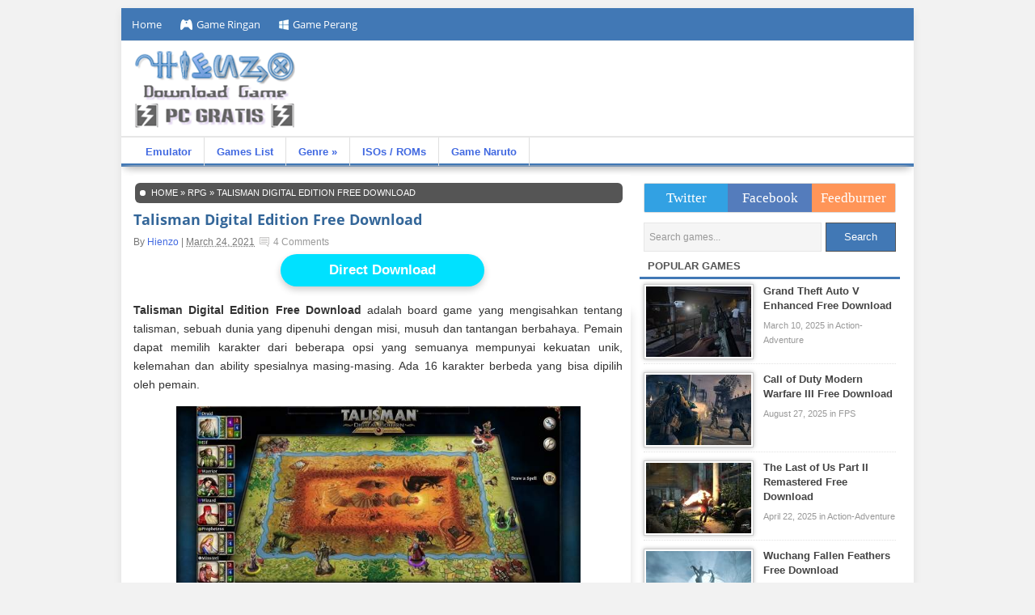

--- FILE ---
content_type: text/html; charset=UTF-8
request_url: https://www.hienzo.com/2021/03/talisman-digital-edition-free-download.html
body_size: 13533
content:
<!DOCTYPE html>
<html lang="en-US" prefix="og: http://ogp.me/ns#">
<head>
<meta http-equiv="Content-Type" content="text/html; charset=UTF-8" />
<meta name="google-site-verification" content="d7PxC8FEILeKudJJ4MNaJNz9CCqe9EyMbVFjSJHpNRk"/>
<meta name="msvalidate.01" content="265C83EAB102F49553B6C670DCB5FD3E" />
<meta name="alexaVerifyID" content="HbIFkhICpCxR92ZVIW20fdzOhDY"/>
<meta name="author" content="Minato Hienzo" />
<meta name="rating" content="general" />
<meta name="audience" content="all" />
<meta name="distribution" content="global" />
<meta http-equiv="X-UA-Compatible" content="IE=9; IE=8; IE=7; IE=EDGE; chrome=1" />
<meta name="viewport" content="width=device-width, initial-scale=1.0">
	<meta name="referrer" content="no-referrer" />

<link rel="profile" href="https://gmpg.org/xfn/11" />
<link rel="alternate" type="application/rss+xml" title="Download Game PC Gratis di Hienzo Games &raquo; Feed" href="https://www.hienzo.com/feed"/>
<link rel="alternate" type="application/rss+xml" title="Download Game PC Gratis di Hienzo Games &raquo; Comments Feed" href="https://www.hienzo.com/comments/feed/"/>
<link rel="pingback" href="https://www.hienzo.com/xmlrpc.php" />
<meta name='robots' content='index, follow, max-image-preview:large, max-snippet:-1, max-video-preview:-1' />
	<style>img:is([sizes="auto" i], [sizes^="auto," i]) { contain-intrinsic-size: 3000px 1500px }</style>
	
	<!-- This site is optimized with the Yoast SEO plugin v26.7 - https://yoast.com/wordpress/plugins/seo/ -->
	<title>Talisman Digital Edition Free Download | Hienzo.com</title>
	<meta name="description" content="Talisman Digital Edition Free Download adalah board game yang mengisahkan tentang talisman, sebuah dunia yang dipenuhi dengan misi, musuh dan tantangan" />
	<link rel="canonical" href="https://www.hienzo.com/2021/03/talisman-digital-edition-free-download.html" />
	<meta property="og:locale" content="en_US" />
	<meta property="og:type" content="article" />
	<meta property="og:title" content="Talisman Digital Edition Free Download | Hienzo.com" />
	<meta property="og:description" content="Talisman Digital Edition Free Download adalah board game yang mengisahkan tentang talisman, sebuah dunia yang dipenuhi dengan misi, musuh dan tantangan" />
	<meta property="og:url" content="https://www.hienzo.com/2021/03/talisman-digital-edition-free-download.html" />
	<meta property="og:site_name" content="Download Game PC Gratis Offline Full Version Terbaru - Hienzo" />
	<meta property="article:publisher" content="https://www.facebook.com/hienzogame/" />
	<meta property="article:published_time" content="2021-03-24T03:22:52+00:00" />
	<meta property="article:modified_time" content="2021-03-24T03:22:53+00:00" />
	<meta property="og:image" content="https://www.hienzo.com/wp-content/uploads/2021/03/Talisman-PC-Gameplay.jpg" />
	<meta property="og:image:width" content="650" />
	<meta property="og:image:height" content="366" />
	<meta property="og:image:type" content="image/jpeg" />
	<meta name="author" content="Hienzo" />
	<meta name="twitter:card" content="summary_large_image" />
	<meta name="twitter:creator" content="@hienzocom" />
	<meta name="twitter:site" content="@hienzocom" />
	<meta name="twitter:label1" content="Written by" />
	<meta name="twitter:data1" content="Hienzo" />
	<meta name="twitter:label2" content="Est. reading time" />
	<meta name="twitter:data2" content="3 minutes" />
	<script type="application/ld+json" class="yoast-schema-graph">{"@context":"https://schema.org","@graph":[{"@type":"Article","@id":"https://www.hienzo.com/2021/03/talisman-digital-edition-free-download.html#article","isPartOf":{"@id":"https://www.hienzo.com/2021/03/talisman-digital-edition-free-download.html"},"author":{"name":"Hienzo","@id":"https://www.hienzo.com/#/schema/person/4034e06e6d3c00e908c2831c2a840a79"},"headline":"Talisman Digital Edition Free Download","datePublished":"2021-03-24T03:22:52+00:00","dateModified":"2021-03-24T03:22:53+00:00","mainEntityOfPage":{"@id":"https://www.hienzo.com/2021/03/talisman-digital-edition-free-download.html"},"wordCount":341,"commentCount":0,"publisher":{"@id":"https://www.hienzo.com/#organization"},"image":{"@id":"https://www.hienzo.com/2021/03/talisman-digital-edition-free-download.html#primaryimage"},"thumbnailUrl":"https://www.hienzo.com/wp-content/uploads/2021/03/Talisman-PC-Gameplay.jpg","articleSection":["RPG"],"inLanguage":"en-US","potentialAction":[{"@type":"CommentAction","name":"Comment","target":["https://www.hienzo.com/2021/03/talisman-digital-edition-free-download.html#respond"]}]},{"@type":"WebPage","@id":"https://www.hienzo.com/2021/03/talisman-digital-edition-free-download.html","url":"https://www.hienzo.com/2021/03/talisman-digital-edition-free-download.html","name":"Talisman Digital Edition Free Download | Hienzo.com","isPartOf":{"@id":"https://www.hienzo.com/#website"},"primaryImageOfPage":{"@id":"https://www.hienzo.com/2021/03/talisman-digital-edition-free-download.html#primaryimage"},"image":{"@id":"https://www.hienzo.com/2021/03/talisman-digital-edition-free-download.html#primaryimage"},"thumbnailUrl":"https://www.hienzo.com/wp-content/uploads/2021/03/Talisman-PC-Gameplay.jpg","datePublished":"2021-03-24T03:22:52+00:00","dateModified":"2021-03-24T03:22:53+00:00","description":"Talisman Digital Edition Free Download adalah board game yang mengisahkan tentang talisman, sebuah dunia yang dipenuhi dengan misi, musuh dan tantangan","breadcrumb":{"@id":"https://www.hienzo.com/2021/03/talisman-digital-edition-free-download.html#breadcrumb"},"inLanguage":"en-US","potentialAction":[{"@type":"ReadAction","target":["https://www.hienzo.com/2021/03/talisman-digital-edition-free-download.html"]}]},{"@type":"ImageObject","inLanguage":"en-US","@id":"https://www.hienzo.com/2021/03/talisman-digital-edition-free-download.html#primaryimage","url":"https://www.hienzo.com/wp-content/uploads/2021/03/Talisman-PC-Gameplay.jpg","contentUrl":"https://www.hienzo.com/wp-content/uploads/2021/03/Talisman-PC-Gameplay.jpg","width":650,"height":366},{"@type":"BreadcrumbList","@id":"https://www.hienzo.com/2021/03/talisman-digital-edition-free-download.html#breadcrumb","itemListElement":[{"@type":"ListItem","position":1,"name":"Home","item":"https://www.hienzo.com/"},{"@type":"ListItem","position":2,"name":"RPG","item":"https://www.hienzo.com/category/rpg"},{"@type":"ListItem","position":3,"name":"Talisman Digital Edition Free Download"}]},{"@type":"WebSite","@id":"https://www.hienzo.com/#website","url":"https://www.hienzo.com/","name":"Download Game PC Gratis Offline Full Version Terbaru - Hienzo","description":"","publisher":{"@id":"https://www.hienzo.com/#organization"},"potentialAction":[{"@type":"SearchAction","target":{"@type":"EntryPoint","urlTemplate":"https://www.hienzo.com/?s={search_term_string}"},"query-input":{"@type":"PropertyValueSpecification","valueRequired":true,"valueName":"search_term_string"}}],"inLanguage":"en-US"},{"@type":"Organization","@id":"https://www.hienzo.com/#organization","name":"Hienzo","url":"https://www.hienzo.com/","logo":{"@type":"ImageObject","inLanguage":"en-US","@id":"https://www.hienzo.com/#/schema/logo/image/","url":"https://www.hienzo.com/wp-content/uploads/2018/12/Download-games-free.png","contentUrl":"https://www.hienzo.com/wp-content/uploads/2018/12/Download-games-free.png","width":200,"height":100,"caption":"Hienzo"},"image":{"@id":"https://www.hienzo.com/#/schema/logo/image/"},"sameAs":["https://www.facebook.com/hienzogame/","https://x.com/hienzocom"]},{"@type":"Person","@id":"https://www.hienzo.com/#/schema/person/4034e06e6d3c00e908c2831c2a840a79","name":"Hienzo","image":{"@type":"ImageObject","inLanguage":"en-US","@id":"https://www.hienzo.com/#/schema/person/image/","url":"https://secure.gravatar.com/avatar/683123423e4daeb84aa58f07af6392582fd4564042af238b027ede539edc612e?s=96&d=mm&r=g","contentUrl":"https://secure.gravatar.com/avatar/683123423e4daeb84aa58f07af6392582fd4564042af238b027ede539edc612e?s=96&d=mm&r=g","caption":"Hienzo"},"url":"https://www.hienzo.com/author/hienzo"}]}</script>
	<!-- / Yoast SEO plugin. -->


<link rel='dns-prefetch' href='//www.hienzo.com' />
<link rel="alternate" type="application/rss+xml" title="Download Game PC Gratis Offline Full Version Terbaru - Hienzo &raquo; Talisman Digital Edition Free Download Comments Feed" href="https://www.hienzo.com/2021/03/talisman-digital-edition-free-download.html/feed" />
<script type="text/javascript">
/* <![CDATA[ */
window._wpemojiSettings = {"baseUrl":"https:\/\/s.w.org\/images\/core\/emoji\/16.0.1\/72x72\/","ext":".png","svgUrl":"https:\/\/s.w.org\/images\/core\/emoji\/16.0.1\/svg\/","svgExt":".svg","source":{"concatemoji":"https:\/\/www.hienzo.com\/wp-includes\/js\/wp-emoji-release.min.js?ver=6.8.3"}};
/*! This file is auto-generated */
!function(s,n){var o,i,e;function c(e){try{var t={supportTests:e,timestamp:(new Date).valueOf()};sessionStorage.setItem(o,JSON.stringify(t))}catch(e){}}function p(e,t,n){e.clearRect(0,0,e.canvas.width,e.canvas.height),e.fillText(t,0,0);var t=new Uint32Array(e.getImageData(0,0,e.canvas.width,e.canvas.height).data),a=(e.clearRect(0,0,e.canvas.width,e.canvas.height),e.fillText(n,0,0),new Uint32Array(e.getImageData(0,0,e.canvas.width,e.canvas.height).data));return t.every(function(e,t){return e===a[t]})}function u(e,t){e.clearRect(0,0,e.canvas.width,e.canvas.height),e.fillText(t,0,0);for(var n=e.getImageData(16,16,1,1),a=0;a<n.data.length;a++)if(0!==n.data[a])return!1;return!0}function f(e,t,n,a){switch(t){case"flag":return n(e,"\ud83c\udff3\ufe0f\u200d\u26a7\ufe0f","\ud83c\udff3\ufe0f\u200b\u26a7\ufe0f")?!1:!n(e,"\ud83c\udde8\ud83c\uddf6","\ud83c\udde8\u200b\ud83c\uddf6")&&!n(e,"\ud83c\udff4\udb40\udc67\udb40\udc62\udb40\udc65\udb40\udc6e\udb40\udc67\udb40\udc7f","\ud83c\udff4\u200b\udb40\udc67\u200b\udb40\udc62\u200b\udb40\udc65\u200b\udb40\udc6e\u200b\udb40\udc67\u200b\udb40\udc7f");case"emoji":return!a(e,"\ud83e\udedf")}return!1}function g(e,t,n,a){var r="undefined"!=typeof WorkerGlobalScope&&self instanceof WorkerGlobalScope?new OffscreenCanvas(300,150):s.createElement("canvas"),o=r.getContext("2d",{willReadFrequently:!0}),i=(o.textBaseline="top",o.font="600 32px Arial",{});return e.forEach(function(e){i[e]=t(o,e,n,a)}),i}function t(e){var t=s.createElement("script");t.src=e,t.defer=!0,s.head.appendChild(t)}"undefined"!=typeof Promise&&(o="wpEmojiSettingsSupports",i=["flag","emoji"],n.supports={everything:!0,everythingExceptFlag:!0},e=new Promise(function(e){s.addEventListener("DOMContentLoaded",e,{once:!0})}),new Promise(function(t){var n=function(){try{var e=JSON.parse(sessionStorage.getItem(o));if("object"==typeof e&&"number"==typeof e.timestamp&&(new Date).valueOf()<e.timestamp+604800&&"object"==typeof e.supportTests)return e.supportTests}catch(e){}return null}();if(!n){if("undefined"!=typeof Worker&&"undefined"!=typeof OffscreenCanvas&&"undefined"!=typeof URL&&URL.createObjectURL&&"undefined"!=typeof Blob)try{var e="postMessage("+g.toString()+"("+[JSON.stringify(i),f.toString(),p.toString(),u.toString()].join(",")+"));",a=new Blob([e],{type:"text/javascript"}),r=new Worker(URL.createObjectURL(a),{name:"wpTestEmojiSupports"});return void(r.onmessage=function(e){c(n=e.data),r.terminate(),t(n)})}catch(e){}c(n=g(i,f,p,u))}t(n)}).then(function(e){for(var t in e)n.supports[t]=e[t],n.supports.everything=n.supports.everything&&n.supports[t],"flag"!==t&&(n.supports.everythingExceptFlag=n.supports.everythingExceptFlag&&n.supports[t]);n.supports.everythingExceptFlag=n.supports.everythingExceptFlag&&!n.supports.flag,n.DOMReady=!1,n.readyCallback=function(){n.DOMReady=!0}}).then(function(){return e}).then(function(){var e;n.supports.everything||(n.readyCallback(),(e=n.source||{}).concatemoji?t(e.concatemoji):e.wpemoji&&e.twemoji&&(t(e.twemoji),t(e.wpemoji)))}))}((window,document),window._wpemojiSettings);
/* ]]> */
</script>
<style id='wp-emoji-styles-inline-css' type='text/css'>

	img.wp-smiley, img.emoji {
		display: inline !important;
		border: none !important;
		box-shadow: none !important;
		height: 1em !important;
		width: 1em !important;
		margin: 0 0.07em !important;
		vertical-align: -0.1em !important;
		background: none !important;
		padding: 0 !important;
	}
</style>
<link rel='stylesheet' id='wp-block-library-css' href='https://www.hienzo.com/wp-includes/css/dist/block-library/style.min.css?ver=6.8.3' type='text/css' media='all' />
<style id='classic-theme-styles-inline-css' type='text/css'>
/*! This file is auto-generated */
.wp-block-button__link{color:#fff;background-color:#32373c;border-radius:9999px;box-shadow:none;text-decoration:none;padding:calc(.667em + 2px) calc(1.333em + 2px);font-size:1.125em}.wp-block-file__button{background:#32373c;color:#fff;text-decoration:none}
</style>
<style id='global-styles-inline-css' type='text/css'>
:root{--wp--preset--aspect-ratio--square: 1;--wp--preset--aspect-ratio--4-3: 4/3;--wp--preset--aspect-ratio--3-4: 3/4;--wp--preset--aspect-ratio--3-2: 3/2;--wp--preset--aspect-ratio--2-3: 2/3;--wp--preset--aspect-ratio--16-9: 16/9;--wp--preset--aspect-ratio--9-16: 9/16;--wp--preset--color--black: #000000;--wp--preset--color--cyan-bluish-gray: #abb8c3;--wp--preset--color--white: #ffffff;--wp--preset--color--pale-pink: #f78da7;--wp--preset--color--vivid-red: #cf2e2e;--wp--preset--color--luminous-vivid-orange: #ff6900;--wp--preset--color--luminous-vivid-amber: #fcb900;--wp--preset--color--light-green-cyan: #7bdcb5;--wp--preset--color--vivid-green-cyan: #00d084;--wp--preset--color--pale-cyan-blue: #8ed1fc;--wp--preset--color--vivid-cyan-blue: #0693e3;--wp--preset--color--vivid-purple: #9b51e0;--wp--preset--gradient--vivid-cyan-blue-to-vivid-purple: linear-gradient(135deg,rgba(6,147,227,1) 0%,rgb(155,81,224) 100%);--wp--preset--gradient--light-green-cyan-to-vivid-green-cyan: linear-gradient(135deg,rgb(122,220,180) 0%,rgb(0,208,130) 100%);--wp--preset--gradient--luminous-vivid-amber-to-luminous-vivid-orange: linear-gradient(135deg,rgba(252,185,0,1) 0%,rgba(255,105,0,1) 100%);--wp--preset--gradient--luminous-vivid-orange-to-vivid-red: linear-gradient(135deg,rgba(255,105,0,1) 0%,rgb(207,46,46) 100%);--wp--preset--gradient--very-light-gray-to-cyan-bluish-gray: linear-gradient(135deg,rgb(238,238,238) 0%,rgb(169,184,195) 100%);--wp--preset--gradient--cool-to-warm-spectrum: linear-gradient(135deg,rgb(74,234,220) 0%,rgb(151,120,209) 20%,rgb(207,42,186) 40%,rgb(238,44,130) 60%,rgb(251,105,98) 80%,rgb(254,248,76) 100%);--wp--preset--gradient--blush-light-purple: linear-gradient(135deg,rgb(255,206,236) 0%,rgb(152,150,240) 100%);--wp--preset--gradient--blush-bordeaux: linear-gradient(135deg,rgb(254,205,165) 0%,rgb(254,45,45) 50%,rgb(107,0,62) 100%);--wp--preset--gradient--luminous-dusk: linear-gradient(135deg,rgb(255,203,112) 0%,rgb(199,81,192) 50%,rgb(65,88,208) 100%);--wp--preset--gradient--pale-ocean: linear-gradient(135deg,rgb(255,245,203) 0%,rgb(182,227,212) 50%,rgb(51,167,181) 100%);--wp--preset--gradient--electric-grass: linear-gradient(135deg,rgb(202,248,128) 0%,rgb(113,206,126) 100%);--wp--preset--gradient--midnight: linear-gradient(135deg,rgb(2,3,129) 0%,rgb(40,116,252) 100%);--wp--preset--font-size--small: 13px;--wp--preset--font-size--medium: 20px;--wp--preset--font-size--large: 36px;--wp--preset--font-size--x-large: 42px;--wp--preset--spacing--20: 0.44rem;--wp--preset--spacing--30: 0.67rem;--wp--preset--spacing--40: 1rem;--wp--preset--spacing--50: 1.5rem;--wp--preset--spacing--60: 2.25rem;--wp--preset--spacing--70: 3.38rem;--wp--preset--spacing--80: 5.06rem;--wp--preset--shadow--natural: 6px 6px 9px rgba(0, 0, 0, 0.2);--wp--preset--shadow--deep: 12px 12px 50px rgba(0, 0, 0, 0.4);--wp--preset--shadow--sharp: 6px 6px 0px rgba(0, 0, 0, 0.2);--wp--preset--shadow--outlined: 6px 6px 0px -3px rgba(255, 255, 255, 1), 6px 6px rgba(0, 0, 0, 1);--wp--preset--shadow--crisp: 6px 6px 0px rgba(0, 0, 0, 1);}:where(.is-layout-flex){gap: 0.5em;}:where(.is-layout-grid){gap: 0.5em;}body .is-layout-flex{display: flex;}.is-layout-flex{flex-wrap: wrap;align-items: center;}.is-layout-flex > :is(*, div){margin: 0;}body .is-layout-grid{display: grid;}.is-layout-grid > :is(*, div){margin: 0;}:where(.wp-block-columns.is-layout-flex){gap: 2em;}:where(.wp-block-columns.is-layout-grid){gap: 2em;}:where(.wp-block-post-template.is-layout-flex){gap: 1.25em;}:where(.wp-block-post-template.is-layout-grid){gap: 1.25em;}.has-black-color{color: var(--wp--preset--color--black) !important;}.has-cyan-bluish-gray-color{color: var(--wp--preset--color--cyan-bluish-gray) !important;}.has-white-color{color: var(--wp--preset--color--white) !important;}.has-pale-pink-color{color: var(--wp--preset--color--pale-pink) !important;}.has-vivid-red-color{color: var(--wp--preset--color--vivid-red) !important;}.has-luminous-vivid-orange-color{color: var(--wp--preset--color--luminous-vivid-orange) !important;}.has-luminous-vivid-amber-color{color: var(--wp--preset--color--luminous-vivid-amber) !important;}.has-light-green-cyan-color{color: var(--wp--preset--color--light-green-cyan) !important;}.has-vivid-green-cyan-color{color: var(--wp--preset--color--vivid-green-cyan) !important;}.has-pale-cyan-blue-color{color: var(--wp--preset--color--pale-cyan-blue) !important;}.has-vivid-cyan-blue-color{color: var(--wp--preset--color--vivid-cyan-blue) !important;}.has-vivid-purple-color{color: var(--wp--preset--color--vivid-purple) !important;}.has-black-background-color{background-color: var(--wp--preset--color--black) !important;}.has-cyan-bluish-gray-background-color{background-color: var(--wp--preset--color--cyan-bluish-gray) !important;}.has-white-background-color{background-color: var(--wp--preset--color--white) !important;}.has-pale-pink-background-color{background-color: var(--wp--preset--color--pale-pink) !important;}.has-vivid-red-background-color{background-color: var(--wp--preset--color--vivid-red) !important;}.has-luminous-vivid-orange-background-color{background-color: var(--wp--preset--color--luminous-vivid-orange) !important;}.has-luminous-vivid-amber-background-color{background-color: var(--wp--preset--color--luminous-vivid-amber) !important;}.has-light-green-cyan-background-color{background-color: var(--wp--preset--color--light-green-cyan) !important;}.has-vivid-green-cyan-background-color{background-color: var(--wp--preset--color--vivid-green-cyan) !important;}.has-pale-cyan-blue-background-color{background-color: var(--wp--preset--color--pale-cyan-blue) !important;}.has-vivid-cyan-blue-background-color{background-color: var(--wp--preset--color--vivid-cyan-blue) !important;}.has-vivid-purple-background-color{background-color: var(--wp--preset--color--vivid-purple) !important;}.has-black-border-color{border-color: var(--wp--preset--color--black) !important;}.has-cyan-bluish-gray-border-color{border-color: var(--wp--preset--color--cyan-bluish-gray) !important;}.has-white-border-color{border-color: var(--wp--preset--color--white) !important;}.has-pale-pink-border-color{border-color: var(--wp--preset--color--pale-pink) !important;}.has-vivid-red-border-color{border-color: var(--wp--preset--color--vivid-red) !important;}.has-luminous-vivid-orange-border-color{border-color: var(--wp--preset--color--luminous-vivid-orange) !important;}.has-luminous-vivid-amber-border-color{border-color: var(--wp--preset--color--luminous-vivid-amber) !important;}.has-light-green-cyan-border-color{border-color: var(--wp--preset--color--light-green-cyan) !important;}.has-vivid-green-cyan-border-color{border-color: var(--wp--preset--color--vivid-green-cyan) !important;}.has-pale-cyan-blue-border-color{border-color: var(--wp--preset--color--pale-cyan-blue) !important;}.has-vivid-cyan-blue-border-color{border-color: var(--wp--preset--color--vivid-cyan-blue) !important;}.has-vivid-purple-border-color{border-color: var(--wp--preset--color--vivid-purple) !important;}.has-vivid-cyan-blue-to-vivid-purple-gradient-background{background: var(--wp--preset--gradient--vivid-cyan-blue-to-vivid-purple) !important;}.has-light-green-cyan-to-vivid-green-cyan-gradient-background{background: var(--wp--preset--gradient--light-green-cyan-to-vivid-green-cyan) !important;}.has-luminous-vivid-amber-to-luminous-vivid-orange-gradient-background{background: var(--wp--preset--gradient--luminous-vivid-amber-to-luminous-vivid-orange) !important;}.has-luminous-vivid-orange-to-vivid-red-gradient-background{background: var(--wp--preset--gradient--luminous-vivid-orange-to-vivid-red) !important;}.has-very-light-gray-to-cyan-bluish-gray-gradient-background{background: var(--wp--preset--gradient--very-light-gray-to-cyan-bluish-gray) !important;}.has-cool-to-warm-spectrum-gradient-background{background: var(--wp--preset--gradient--cool-to-warm-spectrum) !important;}.has-blush-light-purple-gradient-background{background: var(--wp--preset--gradient--blush-light-purple) !important;}.has-blush-bordeaux-gradient-background{background: var(--wp--preset--gradient--blush-bordeaux) !important;}.has-luminous-dusk-gradient-background{background: var(--wp--preset--gradient--luminous-dusk) !important;}.has-pale-ocean-gradient-background{background: var(--wp--preset--gradient--pale-ocean) !important;}.has-electric-grass-gradient-background{background: var(--wp--preset--gradient--electric-grass) !important;}.has-midnight-gradient-background{background: var(--wp--preset--gradient--midnight) !important;}.has-small-font-size{font-size: var(--wp--preset--font-size--small) !important;}.has-medium-font-size{font-size: var(--wp--preset--font-size--medium) !important;}.has-large-font-size{font-size: var(--wp--preset--font-size--large) !important;}.has-x-large-font-size{font-size: var(--wp--preset--font-size--x-large) !important;}
:where(.wp-block-post-template.is-layout-flex){gap: 1.25em;}:where(.wp-block-post-template.is-layout-grid){gap: 1.25em;}
:where(.wp-block-columns.is-layout-flex){gap: 2em;}:where(.wp-block-columns.is-layout-grid){gap: 2em;}
:root :where(.wp-block-pullquote){font-size: 1.5em;line-height: 1.6;}
</style>
<link rel='stylesheet' id='toc-screen-css' href='https://www.hienzo.com/wp-content/plugins/table-of-contents-plus/screen.min.css?ver=2411.1' type='text/css' media='all' />
<link rel='stylesheet' id='dashicons-css' href='https://www.hienzo.com/wp-includes/css/dashicons.min.css?ver=6.8.3' type='text/css' media='all' />
<link rel='stylesheet' id='wp-pagenavi-css' href='https://www.hienzo.com/wp-content/plugins/wp-pagenavi/pagenavi-css.css?ver=2.70' type='text/css' media='all' />
<link rel="https://api.w.org/" href="https://www.hienzo.com/wp-json/" /><link rel="alternate" title="JSON" type="application/json" href="https://www.hienzo.com/wp-json/wp/v2/posts/13714" /><link rel="alternate" title="oEmbed (JSON)" type="application/json+oembed" href="https://www.hienzo.com/wp-json/oembed/1.0/embed?url=https%3A%2F%2Fwww.hienzo.com%2F2021%2F03%2Ftalisman-digital-edition-free-download.html" />
<link rel="alternate" title="oEmbed (XML)" type="text/xml+oembed" href="https://www.hienzo.com/wp-json/oembed/1.0/embed?url=https%3A%2F%2Fwww.hienzo.com%2F2021%2F03%2Ftalisman-digital-edition-free-download.html&#038;format=xml" />
<!-- Schema optimized by Schema Pro --><script type="application/ld+json">{"@context":"https:\/\/schema.org","@type":"SoftwareApplication","name":"Talisman Digital Edition Free Download","operatingSystem":"Windows","applicationCategory":"GameApplication","image":{"@type":"ImageObject","url":"https:\/\/www.hienzo.com\/wp-content\/uploads\/2021\/03\/Talisman-PC-Gameplay.jpg","width":650,"height":366},"offers":{"@type":"Offer","price":"0","priceCurrency":"IDR"}}</script><!-- / Schema optimized by Schema Pro --><!-- Schema optimized by Schema Pro --><script type="application/ld+json">{"@context":"https:\/\/schema.org","@type":"NewsArticle","mainEntityOfPage":{"@type":"WebPage","@id":"https:\/\/www.hienzo.com\/2021\/03\/talisman-digital-edition-free-download.html"},"headline":"Talisman Digital Edition Free Download","image":{"@type":"ImageObject","url":"https:\/\/www.hienzo.com\/wp-content\/uploads\/2021\/03\/Talisman-PC-Gameplay.jpg","width":650,"height":366},"datePublished":"2021-03-24T10:22:52","dateModified":"2021-03-24T10:22:53","author":{"@type":"Person","name":"Hienzo"},"publisher":{"@type":"Organization","name":"Hienzo","logo":{"@type":"ImageObject","url":"https:\/\/www.hienzo.com\/wp-content\/uploads\/2018\/12\/Download-games-free-120x60.png","width":120,"height":60}},"description":"Talisman Digital Edition Free Download adalah board game yang mengisahkan tentang talisman, sebuah dunia yang dipenuhi dengan misi, musuh dan tantangan berbahaya. Pemain dapat memilih karakter dari beberapa opsi yang semuanya mempunyai kekuatan unik, kelemahan dan ability spesialnya masing-masing. Ada 16 karakter berbeda yang bisa dipilih oleh pemain.\n\n\nIngat bahwa pemain harus memilih karakter yang akan digunakan secara hati-hati karena hal tersebut akan sangat mempengaruhi keberhasilan dari misi yang dijalani. Pemain harus berusaha mendapatkan Mahkota Komando, yaitu artefak ajaib yang bisa menghancurkan semua musuh. Mahkota inilah yang memiliki kekuatan utama sehingga siapa pun yang memilikinya akan menjadi raja sejati dari kerajaan ini. Mainkan juga Yu-Gi-Oh Legacy of the Duelist Link Evolution yang seru.\n\nTetapi tentu saja petualangan pemain untuk mendapatkan mahkota tersebut tidak akan mudah. Pemain memerlukan keberanian, kesabaran dan keberuntungan untuk bertahan hidup menghadapi berbagai bahaya yang menghadang. Monster mematikan, perangkap yang licik serta bencana ajaib akan datang dan berusaha untuk menghalangi pemain dalam mencapai tujuannya. Selain itu pemain juga dapat memilih akan berada di pihak yang baik, buruk atau netral.\n\nIngat bahwa karakter yang dipilih juga memiliki pihak aslinya yang dapat mempengaruhi cara karakter tersebut berinteraksi terhadap tantangan yang diberikan. Namun tidak perlu khawatir karena keberpihakan tersebut dapat terus diganti selama permainan menggunakan kartu atau kotak tertentu. Pada setiap kotak yang ada di papan pemain akan mengambil kartu baru yang akan mempengaruhi permainan. Karena itulah selain strategi, pemain juga perlu keberuntungan untuk menaklukkan game Talisman Digital Edition ini.\n\nInfo\n\n \tDeveloper: Nomad Games\n \tPublisher: Nomad Games\n \tRelease date: 26 Feb, 2014\n \tGenre: RPG, Strategy\n \tMode: Single-player, multiplayer\n \tLanguages: English, German, Spanish, Polish, French, Italian, Russian\n\nScreenshots:\n\n\n\n\n\n\nSystem Requirements\n\n \tOS: Windows 7\n \tProcessor: 1.6 GHz\n \tGraphics: 1024x600 resolution\n \tRAM: 512 MB\n \tHard Drive: 600 MB free space\n \tDirectX: Version 11\n \tSound Card: On board\n\nCara main:\n1.Ekstrak file download menggunakan Winrar.\n2.Jalankan setup dan instal.\n3.Jalankan semua \u201csetup\u2026exe\u201d dalam folder DLC untuk instal DLC.\n4.Klik kanan pada Gamenya lalu run as admin.\n\n\nTalisman Digital Edition Free Download\n\n \tGame version 76090: [Uptobox] - [Racaty] - [Google Drive]\n \tSize: 1.3 GB Full Version\n \tPassword: www.hienzo.com"}</script><!-- / Schema optimized by Schema Pro --><!-- organization Schema optimized by Schema Pro --><script type="application/ld+json">{"@context":"https:\/\/schema.org","@type":"organization","name":"Hienzo","url":"https:\/\/www.hienzo.com","logo":{"@type":"ImageObject","url":"https:\/\/www.hienzo.com\/wp-content\/uploads\/2018\/12\/Download-games-free.png","width":200,"height":100},"sameAs":["https:\/\/www.facebook.com\/Hienzocom\/","http:\/\/twitter.com\/hienzocom"]}</script><!-- / organization Schema optimized by Schema Pro --><!-- breadcrumb Schema optimized by Schema Pro --><script type="application/ld+json">{"@context":"https:\/\/schema.org","@type":"BreadcrumbList","itemListElement":[{"@type":"ListItem","position":1,"item":{"@id":"https:\/\/www.hienzo.com\/","name":"Home"}},{"@type":"ListItem","position":2,"item":{"@id":"https:\/\/www.hienzo.com\/category\/rpg","name":"RPG"}},{"@type":"ListItem","position":3,"item":{"@id":"https:\/\/www.hienzo.com\/2021\/03\/talisman-digital-edition-free-download.html","name":"Talisman Digital Edition Free Download"}}]}</script><!-- / breadcrumb Schema optimized by Schema Pro -->
<link rel="stylesheet" type="text/css" media="all" href="https://www.hienzo.com/wp-content/themes/freshlife/style.css" />
<link rel="stylesheet" type="text/css" href="https://www.hienzo.com/wp-content/themes/freshlife/custom.css" />
<link rel="stylesheet" type="text/css" href="https://www.hienzo.com/wp-content/themes/freshlife/tambahan.css" />
<link rel="shortcut icon" type="image/x-icon" href="https://www.hienzo.com/wp-content/uploads/2015/06/favicon-hienzo-games.png" />
<style type="text/css">
.entry {
	display: table;
	padding: 10px 0 10px 0;
	line-height:1.7em;text-align:justify;font-size:14px;color:#333;
}
.entry ul li{font-size:13.5px;}
.entry-meta-single {
    color: #777777;
    float: left;
    font-size: 12px;
    margin: 3px 0 10px 0;
    padding-bottom: 4px;
}
.separator{}
</style>
<style type="text/css">
#execphp-6{display:none}
</style>
	<!-- Google tag (gtag.js) -->
<script async src="https://www.googletagmanager.com/gtag/js?id=G-MSJ8R3VCZZ"></script>
<script>
  window.dataLayer = window.dataLayer || [];
  function gtag(){dataLayer.push(arguments);}
  gtag('js', new Date());

  gtag('config', 'G-MSJ8R3VCZZ');
</script>
</head>
<body data-rsssl=1 class="wp-singular post-template-default single single-post postid-13714 single-format-standard wp-theme-freshlife wp-schema-pro-1.3.0 chrome">
<div id="wrapper">
	<div id="topwrapper">
<ul class="topnav">
<li class="current"><a href="https://www.hienzo.com">Home</a></li>
<li><a rel="toc" target="_blank" href="https://www.hienzo.com/2014/05/download-game-ringan-terbaik-gratis.html"><img class="iconi" src="https://www.hienzo.com/wp-content/uploads/2015/06/icon-games.png"/>Game Ringan</a></li>
<li><a target="_blank" href="https://www.hienzo.com/2013/08/download-game-perang-ringan-untuk-spek-pc-rendah.html"><img class="iconi" src="https://www.hienzo.com/wp-content/uploads/2015/06/logo-windows.png"/>Game Perang</a></li>
</ul>
			
		<div class="clear"></div>
	    	    
	</div> <!--end #top-->

	<div id="header">
	   	
		<div id="header-logo">
                  <img alt="Free Download Games for PC" id="logo" src="https://www.hienzo.com/wp-content/uploads/2018/12/Download-games-free.png" style="display: block" />
        		</div>	
	    <div class='righthead'>
</div>
			
		<div class="clear"></div>
			                
	</div> <!--end #header-->
	
	<nav itemscope="itemscope" itemtype="http://schema.org/SiteNavigationElement" class="menu">
<ul class="menu">
<li style="margin-left:15px;">
<span>Emulator</span>
<ul>
<li itemprop="name"><a itemprop="url" target="_blank" href="https://www.hienzo.com/2012/12/cara-menggunakan-setting-dan-download-epsxe-170.html">ePSXe</a></li>
<li itemprop="name"><a itemprop="url" target="_blank" href="https://www.hienzo.com/2012/08/download-pcsx2-098-dan-tutorial-cara-menggunakannya.html">PCSX2</a></li>
<li itemprop="name"><a itemprop="url" target="_blank" href="https://www.hienzo.com/2014/07/download-emulator-psp-dan-cara-menggunakannya.html">PPSSPP</a></li>
</ul>
</li>
<li itemprop="name"><a itemprop="url" title="Download Game Gratis untuk PC dan Laptop" rel="toc" target="_blank" href="https://www.hienzo.com/2014/02/daftar-game-pc-gratis-full-version.html">Games List</a></li>
<li><span>Genre &#187;</span>
<ul>
<li itemprop="name"><a itemprop="url" href="https://www.hienzo.com/category/action">Action</a></li>
<li itemprop="name"><a itemprop="url" href="https://www.hienzo.com/category/action-adventure">Action-Adventure</a></li>
<li itemprop="name"><a itemprop="url" href="https://www.hienzo.com/category/adventure">Adventure</a></li>
<li itemprop="name"><a itemprop="url" href="https://www.hienzo.com/category/fighting">Fighting</a></li>
<li itemprop="name"><a itemprop="url" href="https://www.hienzo.com/category/fps">First-person shooter</a></li>
<li itemprop="name"><a itemprop="url" href="https://www.hienzo.com/category/horror">Horror</a></li>
<li itemprop="name"><a itemprop="url" href="https://www.hienzo.com/category/racing">Racing</a></li>
<li itemprop="name"><a itemprop="url" href="https://www.hienzo.com/category/rpg">Role-playing game</a></li>
<li itemprop="name"><a itemprop="url" href="https://www.hienzo.com/category/shooting">Shooting</a></li>
<li itemprop="name"><a itemprop="url" href="https://www.hienzo.com/category/simulation">Simulation</a></li>
<li itemprop="name"><a itemprop="url" href="https://www.hienzo.com/category/sports">Sports</a></li>
<li itemprop="name"><a itemprop="url" href="https://www.hienzo.com/category/strategy">Strategy</a></li>
</ul>
</li>
<li><span>ISOs / ROMs</span>
<ul>
<li itemprop="name"><a itemprop="url" href="https://www.hienzo.com/category/ps1-games">Sony PlayStation</a></li>
<li itemprop="name"><a itemprop="url" href="https://www.hienzo.com/category/ps2-games">PlayStation 2</a></li>
<li itemprop="name"><a itemprop="url" href="https://www.hienzo.com/category/ppsspp-games">PPSSPP Games</a></li>
</ul>
</li>
<li itemprop="name"><a itemprop="url" rel="toc" target="_blank" href="https://www.hienzo.com/2014/01/download-koleksi-game-pc-naruto-shippuden-gratis.html">Game Naruto</a></li>
	
			</ul>
	</nav> <!--end #cat-nav-->
<main role="main" id="content">
<p class="breadcrumbs"><span><span><a href="https://www.hienzo.com/">Home</a></span> » <span><a href="https://www.hienzo.com/category/rpg">RPG</a></span> » <span class="breadcrumb_last" aria-current="page">Talisman Digital Edition Free Download</span></span></p>    		
	   	<article>
		<h1 class="entry-title">Talisman Digital Edition Free Download</h1>
		
		<div class="entry-meta-single" style="margin:3px 0 2px 0">
			By <span><a href="https://www.hienzo.com/author/hienzo" title="Posts by Hienzo" rel="author">Hienzo</a></span> | <abbr title="March 24, 2021 at 10:22 am">March 24, 2021</abbr> <span class="entry-comment"><a href="https://www.hienzo.com/2021/03/talisman-digital-edition-free-download.html#disqus_thread"><span class="dsq-postid" data-dsqidentifier="13714 https://www.hienzo.com/?p=13714">0 Comments</span></a></span>
		</div> <!-- end .entry-meta -->
		<div class="clear"></div>
		<div class="ataszo">
			<script src="https://ajax.googleapis.com/ajax/libs/jquery/1.8.2/jquery.js" type="text/javascript"></script>
<center>
  <a href="https://sausiness.online?pub_id=289&id_site=371&name=Download+File" target="_blank" rel="nofollow noreferrer noopener">
    <button style="
      font-size: 17px; 
      padding-top: 10px; 
      padding-bottom: 10px; 
      padding-left: 60px; 
      padding-right: 60px; 
      color: white; 
      background-color: #00e1ff; 
      font-weight: bolder; 
      border-radius: 25px; 
      border: none; 
      cursor: pointer; 
      transition: all 0.3s ease;
      box-shadow: 0 4px 8px rgba(0, 0, 0, 0.2);
    ">
      Direct Download
    </button>
  </a>
</center>
			<br/>

<style>
  button:hover {
    background-color: #0099cc;
    transform: scale(1.05);
    box-shadow: 0 6px 12px rgba(0, 0, 0, 0.3);
  }
</style>
</div>
	    <div class="clear"></div>
			            <div class="entry">			
	    	<div oncontextmenu="return false;" class="diszo">
<b>Talisman Digital Edition Free Download</b> adalah board game yang mengisahkan tentang talisman, sebuah dunia yang dipenuhi dengan misi, musuh dan tantangan berbahaya. Pemain dapat memilih karakter dari beberapa opsi yang semuanya mempunyai kekuatan unik, kelemahan dan ability spesialnya masing-masing. Ada 16 karakter berbeda yang bisa dipilih oleh pemain.</p>
<div class="separator" style="clear: both; text-align: center;">
<a href="https://www.hienzo.com/wp-content/uploads/2021/03/Talisman-PC-Gameplay.jpg" style="margin-left: 1em; margin-right: 1em;"><img fetchpriority="high" decoding="async" alt="Talisman Digital Edition Free Download PC Game" src="https://www.hienzo.com/wp-content/uploads/2021/03/Talisman-PC-Gameplay.jpg" width="500" height="282"></a></div>
<p>Ingat bahwa pemain harus memilih karakter yang akan digunakan secara hati-hati karena hal tersebut akan sangat mempengaruhi keberhasilan dari misi yang dijalani. Pemain harus berusaha mendapatkan Mahkota Komando, yaitu artefak ajaib yang bisa menghancurkan semua musuh. Mahkota inilah yang memiliki kekuatan utama sehingga siapa pun yang memilikinya akan menjadi raja sejati dari kerajaan ini. Mainkan juga <a href="https://www.hienzo.com/2020/04/yugioh-legacy-of-the-duelist-link-evolution-free-download.html" target="_blank" rel="noopener">Yu-Gi-Oh Legacy of the Duelist Link Evolution</a> yang seru.</p>
<p>Tetapi tentu saja petualangan pemain untuk mendapatkan mahkota tersebut tidak akan mudah. Pemain memerlukan keberanian, kesabaran dan keberuntungan untuk bertahan hidup menghadapi berbagai bahaya yang menghadang. Monster mematikan, perangkap yang licik serta bencana ajaib akan datang dan berusaha untuk menghalangi pemain dalam mencapai tujuannya. Selain itu pemain juga dapat memilih akan berada di pihak yang baik, buruk atau netral.</p>
<p>Ingat bahwa karakter yang dipilih juga memiliki pihak aslinya yang dapat mempengaruhi cara karakter tersebut berinteraksi terhadap tantangan yang diberikan. Namun tidak perlu khawatir karena keberpihakan tersebut dapat terus diganti selama permainan menggunakan kartu atau kotak tertentu. Pada setiap kotak yang ada di papan pemain akan mengambil kartu baru yang akan mempengaruhi permainan. Karena itulah selain strategi, pemain juga perlu keberuntungan untuk menaklukkan game Talisman Digital Edition ini.</p>
<p><b>Info</b></p>
<ul style="text-align: left;">
<li>Developer: Nomad Games</li>
<li>Publisher: Nomad Games</li>
<li>Release date: 26 Feb, 2014</li>
<li>Genre: RPG, Strategy</li>
<li>Mode: Single-player, multiplayer</li>
<li>Languages: English, German, Spanish, Polish, French, Italian, Russian</li>
</ul>
<p><b>Screenshots:</b></p>
<div class="separator" style="clear: both; text-align: center;">
<img decoding="async" src="https://www.hienzo.com/wp-content/uploads/2021/03/Talisman-Screenshot-1.jpg" width="500" height="282"></div>
<div class="separator" style="clear: both; text-align: center;">
<img decoding="async" src="https://www.hienzo.com/wp-content/uploads/2021/03/Talisman-Screenshot-2.jpg" width="500" height="282"></div>
<div class="separator" style="clear: both; text-align: center;">
<img loading="lazy" decoding="async" src="https://www.hienzo.com/wp-content/uploads/2021/03/Talisman-Screenshot-3.jpg" width="500" height="282"></div>
<p><b>System Requirements</b></p>
<ul style="text-align: left;">
<li>OS: Windows 7</li>
<li>Processor: 1.6 GHz</li>
<li>Graphics: 1024&#215;600 resolution</li>
<li>RAM: 512 MB</li>
<li>Hard Drive: 600 MB free space</li>
<li>DirectX: Version 11</li>
<li>Sound Card: On board</li>
</ul>
<p><b>Cara main:</b><br />
1.Ekstrak file download menggunakan Winrar.<br />
2.Jalankan setup dan instal.<br />
3.Jalankan semua “setup…exe” dalam folder DLC untuk instal DLC.<br />
4.Klik kanan pada Gamenya lalu run as admin.</p>
</div>
<h2 style="font-weight: normal;">Talisman Digital Edition Free Download</h2>
<ul>
<li><b>Game version 76090:</b> [<a href="http://karung.in/w3D13" rel="nofollow noopener" target="_blank">Uptobox</a>] &#8211; [<a href="http://karung.in/b6esw" rel="nofollow noopener" target="_blank">Racaty</a>] &#8211; [<a href="http://karung.in/RYWiH" rel="nofollow noopener" target="_blank">Google Drive</a>]</li>
<li>Size: <u>1.3 GB Full Version</u></li>
<li>Password: <span style="color: red;">www.hienzo.com</span></li>
</ul>
										    	
	    	<div class="clear"></div>
			<div class="bawahzo">
			<center>
  <a href="https://sausiness.online?pub_id=289&id_site=371&name=Download+File" target="_blank" rel="nofollow noreferrer noopener">
    <button style="
      font-size: 17px; 
      padding-top: 10px; 
      padding-bottom: 10px; 
      padding-left: 60px; 
      padding-right: 60px; 
      color: white; 
      background-color: #00e1ff; 
      font-weight: bolder; 
      border-radius: 25px; 
      border: none; 
      cursor: pointer; 
      transition: all 0.3s ease;
      box-shadow: 0 4px 8px rgba(0, 0, 0, 0.2);
    ">
      Direct Download
    </button>
  </a>
</center>
				<br/>

<style>
  button:hover {
    background-color: #0099cc;
    transform: scale(1.05);
    box-shadow: 0 6px 12px rgba(0, 0, 0, 0.3);
  }
</style>
</div>
				
						
	  	</div> <!--end .entry-->
	  	
	  			<div class="social-container">
<div class="SocialCustomMenu">
<span class="sharetext">Share on:</span>
<a rel="nofollow noopener" class="twitter" href="https://twitter.com/home/?status=Talisman Digital Edition Free Download - https://www.hienzo.com/?p=13714 via @hienzocom" title="Tweet this!" target="_blank">Twitter</a>
<a rel="nofollow noopener" class="facebook" href="https://www.facebook.com/sharer.php?u=https://www.hienzo.com/2021/03/talisman-digital-edition-free-download.html" title="Share on Facebook!" target="_blank">Facebook</a>
<a rel="nofollow noopener" href="https://pinterest.com/pin/create/button/?url=https%3A%2F%2Fwww.hienzo.com%2F2021%2F03%2Ftalisman-digital-edition-free-download.html&media=https://www.hienzo.com/wp-content/uploads/2021/03/Talisman-PC-Gameplay.jpg&description=Talisman Digital Edition Free Download" class="pinterest" title="Share on Pinterest" target="_blank">Pinterest</a></div>
</div>
<div class="clear"></div>
<div id="rp-hienzo"><h3>Related Posts</h3><ul>  
<li><a href="https://www.hienzo.com/2026/01/dying-light-the-beast-deluxe-edition-free-download.html" rel="bookmark" title="Dying Light The Beast Deluxe Edition Free Download"><img width="130" height="87" src="https://www.hienzo.com/wp-content/uploads/2026/01/Dying-Light-The-Beast-PC-Gameplay-130x87.jpg" class="attachment-related-thumb size-related-thumb wp-post-image" alt="" decoding="async" loading="lazy" />Dying Light The Beast Deluxe Edition Free Download</a></li>
  
  
<li><a href="https://www.hienzo.com/2025/09/lost-soul-aside-free-download.html" rel="bookmark" title="Lost Soul Aside Free Download"><img width="130" height="87" src="https://www.hienzo.com/wp-content/uploads/2025/09/Lost-Soul-Aside-PC-Gameplay-130x87.jpg" class="attachment-related-thumb size-related-thumb wp-post-image" alt="" decoding="async" loading="lazy" />Lost Soul Aside Free Download</a></li>
  
  
<li><a href="https://www.hienzo.com/2025/08/rune-factory-guardians-of-azuma-free-download.html" rel="bookmark" title="Rune Factory Guardians of Azuma Free Download"><img width="130" height="87" src="https://www.hienzo.com/wp-content/uploads/2025/08/Rune-Factory-Guardians-of-Azuma-PC-Gameplay-130x87.jpg" class="attachment-related-thumb size-related-thumb wp-post-image" alt="" decoding="async" loading="lazy" />Rune Factory Guardians of Azuma Free Download</a></li>
  
  
<li><a href="https://www.hienzo.com/2025/07/lens-island-free-download.html" rel="bookmark" title="Lens Island Free Download"><img width="130" height="87" src="https://www.hienzo.com/wp-content/uploads/2025/07/Lens-Island-PC-Gameplay-130x87.jpg" class="attachment-related-thumb size-related-thumb wp-post-image" alt="" decoding="async" loading="lazy" />Lens Island Free Download</a></li>
  
</ul></div></article>
<div class="clear"></div>
    		  			
	<!-- Here we load disqus comments -->
	<div class="dcl-disqus-thread" id="comments" >
	<div id="disqus_thread">
		</div>
	</div>
	
		
			<script type="text/javascript">
	/* <![CDATA[ */
		var disqus_url = 'https://www.hienzo.com/2021/03/talisman-digital-edition-free-download.html';
		var disqus_identifier = '13714 https://www.hienzo.com/?p=13714';
		var disqus_container_id = 'disqus_thread';
		var disqus_domain = 'disqus.com';
		var disqus_shortname = 'hienzo';
		var disqus_title = "Talisman Digital Edition Free Download";
		var disqus_config = function () {
			var config = this; // Access to the config object
			config.language = '';

			/* Add the ability to add javascript callbacks */
			
			/*
			   All currently supported events:
				* preData — fires just before we request for initial data
				* preInit - fires after we get initial data but before we load any dependencies
				* onInit  - fires when all dependencies are resolved but before dtpl template is rendered
				* afterRender - fires when template is rendered but before we show it
				* onReady - everything is done
			 */

			config.callbacks.preData.push(function() {
				// clear out the container (its filled for SEO/legacy purposes)
				document.getElementById(disqus_container_id).innerHTML = '';
			});
								};
	/* ]]> */
	</script>
	
		
	<script type="text/javascript">
	/* <![CDATA[ */
		var DsqLocal = {
			'trackbacks': [
				],
			'trackback_url': "https:\/\/www.hienzo.com\/2021\/03\/talisman-digital-edition-free-download.html\/trackback"		};
	/* ]]> */
	</script>
			  	
	  		  	
	</main> <!--end #content-->

<aside id="sidebar">
					
<!--begin of social widget--> 
<div id="socialbar">
<a href="https://twitter.com/hienzocom" rel="noopener" class="twitter" target="_blank">Twitter</a>
<a href="https://www.facebook.com/hienzogame" rel="noopener" class="facebook" target="_blank">Facebook</a>
<a href="#" rel="noopener" class="feed">Feedburner</a>
<!--end .subscribe-icons-->
<div class="clear"></div>
</div> <!--end #subscribe-->
<!--end of social widget--> 

		<div id="execphp-8" class="widget widget_execphp">			<div class="execphpwidget"><div id="search">
<form method="get" id="searchform" action="https://www.hienzo.com">
	<input type="text" class="field" name="s" id="s"  value="Search games..." onfocus="if (this.value == 'Search games...') {this.value = '';}" onblur="if (this.value == '') {this.value = 'Search games...';}" /><input id="search-button" type="submit" value="Search" /><br />
</form>
</p></div>
<div class="clear"></div>
</div>
		</div><div id="execphp-5" class="widget widget_execphp"><h4 class="widget-title">Popular Games</h4>			<div class="execphpwidget"><ul class="label_with_thumbs">
<li><img width="130" height="87" src="https://www.hienzo.com/wp-content/uploads/2025/03/Grand-Theft-Auto-V-Enhanced-PC-Gameplay-130x87.jpg" alt="Grand Theft Auto V Enhanced PC Gameplay"><a href="https://www.hienzo.com/2025/03/grand-theft-auto-v-enhanced-free-download.html">Grand Theft Auto V Enhanced Free Download</a>
<div style="margin-top:6px"></div>
<p>March 10, 2025 in Action-Adventure
</li>
<li><img width="130" height="87" src="https://www.hienzo.com/wp-content/uploads/2025/08/Call-of-Duty-Modern-Warfare-III-PC-Gameplay-130x87.jpg" alt="Call of Duty Modern Warfare III PC Gameplay"><a href="https://www.hienzo.com/2025/08/call-of-duty-modern-warfare-iii-free-download.html">Call of Duty Modern Warfare III Free Download</a>
<div style="margin-top:6px"></div>
<p>August 27, 2025 in FPS</li>
<li><img width="130" height="87" src="https://www.hienzo.com/wp-content/uploads/2025/04/The-Last-of-Us-Part-II-Remastered-PC-Gameplay-130x87.jpg" alt="The Last of Us Part II Remastered PC Gameplay"><a href="https://www.hienzo.com/2025/04/the-last-of-us-part-ii-remastered-free-download.html">The Last of Us Part II Remastered Free Download</a>
<div style="margin-top:6px"></div>
<p>April 22, 2025 in Action-Adventure</li>
<li><img width="130" height="87" src="https://www.hienzo.com/wp-content/uploads/2025/07/Wuchang-Fallen-Feathers-PC-Gameplay-130x87.jpg" alt="Wuchang Fallen Feathers PC Gameplay"><a href="https://www.hienzo.com/2025/07/wuchang-fallen-feathers-free-download.html">Wuchang Fallen Feathers Free Download</a>
<div style="margin-top:6px"></div>
<p>July 30, 2025 in Action-Adventure
</li>
<li><img width="130" height="87" src="https://www.hienzo.com/wp-content/uploads/2025/09/Metal-Gear-Solid-Delta-Snake-Eater-PC-Gameplay-130x87.jpg" alt="Metal Gear Solid Delta Snake Eater 2025 PC Gameplay"><a href="https://www.hienzo.com/2025/09/metal-gear-solid-delta-snake-eater-2025-free-download.html">Metal Gear Solid Delta Snake Eater 2025 Free Download</a>
<div style="margin-top:6px"></div>
<p>September 5, 2025 in Action-Adventure</li>
<li><img width="130" height="87" src="https://www.hienzo.com/wp-content/uploads/2025/07/MotoGP-25-PC-Gameplay-130x87.jpg" alt="MotoGP 25 PC Gameplay"><a href="https://www.hienzo.com/2025/07/motogp-25-free-download.html">MotoGP 25 Free Download</a>
<div style="margin-top:6px"></div>
<p>July 4, 2025 in Racing</li>
</ul>
<div class="clear"></div>
</div>
		</div><div id="text-6" class="widget widget_text"><h4 class="widget-title">Tutorial</h4>			<div class="textwidget"><ul style="font-size:14px;font-family:'Open Sans', Arial, Helvetica, sans-serif">
<li><a style="background: #555;color:#fff;padding:2px 10px;border-radius:5px" href="https://www.hienzo.com/2015/04/panduan-dan-tips-bermain-game-di-pc.html" target="_blank">Fix Game Error</a></li>
<li><a href="https://www.hienzo.com/2014/01/tutorial-cara-download-di-mirrorcreator.html" target="_blank">Cara Download / Bypass Limit Google Drive</a></li>
<li><a href="https://www.hienzo.com/2015/03/cara-block-aplikasi-dan-game-di-windows-firewall.html" target="_blank">Block Game di Windows Firewall</a></li>
<li><a href="https://www.hienzo.com/2014/11/cara-membuat-daftar-list-download-idm-queues.html" target="_blank">Cara Membuat Daftar Download di IDM</a></li>
<li><a href="https://www.hienzo.com/2014/11/cara-instal-poweriso-dan-tutorial-mount-file-iso.html" target="_blank">Cara Mount File ISO</a></li>
</ul>
</div>
		</div><div id="text-5" class="widget widget_text">			<div class="textwidget"><div style="background:#e6e6e6;text-align:center;padding:15px 0;margin:15px 0">
<a href="https://www.hienzo.com/contact-us"><img alt="Contact Me" src="https://www.hienzo.com/wp-content/uploads/2015/06/Contact-Hienzo.png" />
</a>
</div></div>
		</div><div id="execphp-6" class="widget widget_execphp">			<div class="execphpwidget"></div>
		</div>		
		
		
	<div class="clear"></div>
	
</aside> <!--end #sidebar-->
<div class="clear"></div>

			
<div id="bottom">	
	
	<div class="left">
		Copyright &copy; 2012-2024 <span>Download Game PC Gratis Offline Full Version Terbaru &#8211; Hienzo</span> | All Rights Reserved.
	</div> <!--end .left-->
	
	<div class="right" style="text-align:right">
Designed by Hienzo<div style="margin-top:10px"><a href="https://www.hienzo.com/about-us" target="_blank">About Us</a> - <a href="https://www.hienzo.com/privacy-policy" target="blank">Privacy Policy</a> - <a href="https://www.hienzo.com/disclaimer" target="_blank">Disclaimer</a></div>
</div> <!--end .right-->
	    
	<div class="clear"></div>
        
</div> <!--end #bottom-->

<script type="speculationrules">
{"prefetch":[{"source":"document","where":{"and":[{"href_matches":"\/*"},{"not":{"href_matches":["\/wp-*.php","\/wp-admin\/*","\/wp-content\/uploads\/*","\/wp-content\/*","\/wp-content\/plugins\/*","\/wp-content\/themes\/freshlife\/*","\/*\\?(.+)"]}},{"not":{"selector_matches":"a[rel~=\"nofollow\"]"}},{"not":{"selector_matches":".no-prefetch, .no-prefetch a"}}]},"eagerness":"conservative"}]}
</script>
<script type="text/javascript" src="https://www.hienzo.com/wp-includes/js/comment-reply.min.js?ver=6.8.3" id="comment-reply-js" async="async" data-wp-strategy="async"></script>
<script type="text/javascript" id="dsq_count_script-js-extra">
/* <![CDATA[ */
var countVars = {"disqusShortname":"hienzo"};
/* ]]> */
</script>
<script type="text/javascript" src="https://www.hienzo.com/wp-content/plugins/disqus-conditional-load/disqus-core/media/js/count.js?ver=6.8.3" id="dsq_count_script-js"></script>
<script  type="text/javascript">

    var disqus_shortname = "hienzo";
    if (typeof ds_loaded == "undefined") {
        var ds_loaded = false;
    }
    function loadDisqus() {
        var disqus_div = document.getElementById("disqus_thread");
        var top = disqus_div.offsetTop;
        var disqus_data = disqus_div.dataset;
        if ( !ds_loaded && ( window.scrollY || window.pageYOffset ) + window.innerHeight > top ) {
            ds_loaded = true;
            for (var key in disqus_data) {
                if (key.substr(0,6) == "disqus") {
                    window["disqus_" + key.replace("disqus","").toLowerCase()] = disqus_data[key];
								}
                }
                var dsq = document.createElement("script");
                dsq.type = "text/javascript";
                dsq.async = true;
                dsq.src = "https://" + window.disqus_shortname + ".disqus.com/embed.js";
                if(document.getElementById("dcl-hidden-div")) {
                    document.getElementById("dcl-hidden-div").innerHTML = "Loading...";
                }
                (document.getElementsByTagName("head")[0] || document.getElementsByTagName("body")[0]).appendChild(dsq);
            }
        }
					var disqus_div_new = document.getElementById("disqus_thread");
		var divExists = disqus_div_new != null;
                if(document.body.scrollHeight < window.innerHeight){
                    loadDisqus();
                } else if(divExists) {
                    window.onscroll = function() { loadDisqus(); }
                }
	</script><script   type='text/javascript'>
                /* <![CDATA[ */
                var hash = window.location.hash;
                var disqus_shortname = 'hienzo';
                if(hash!==''){
                    var ds_loaded = true;
                    var dcl_loaded = 1;
                    (function() {
                        var dsq = document.createElement('script'); dsq.type = 'text/javascript';
                        dsq.async = true;
                        dsq.src = '//' + disqus_shortname + '.' + 'disqus.com' + '/' + 'embed' + '.js' + '?pname=wordpress&pver=2.84';
                        (document.getElementsByTagName('head')[0] || document.getElementsByTagName('body')[0]).appendChild(dsq);
                    })();}
                /* ]]> */
            </script>
<div class="clear"></div>

</div>
<!--end #wrapper-->
<script src='https://ajax.googleapis.com/ajax/libs/jquery/1.11.0/jquery.min.js' type='text/javascript'></script>
<script type='text/javascript'>
jQuery(function(){jQuery("<select />").appendTo("nav");
jQuery("<option />",{selected:"selected",value:"",text:"Main Menu"}).appendTo("nav select");
jQuery(".menu li a").each(function(){var a=jQuery(this);
jQuery("<option />",{value:a.attr("href"),text:a.text()}).appendTo("nav select")});
jQuery("nav select").change(function(){window.location=jQuery(this).find("option:selected").val()})});
</script>
<!-- </body></html> -->
<script defer src="https://static.cloudflareinsights.com/beacon.min.js/vcd15cbe7772f49c399c6a5babf22c1241717689176015" integrity="sha512-ZpsOmlRQV6y907TI0dKBHq9Md29nnaEIPlkf84rnaERnq6zvWvPUqr2ft8M1aS28oN72PdrCzSjY4U6VaAw1EQ==" data-cf-beacon='{"version":"2024.11.0","token":"63cf0279f0b34a60baae77cc00587829","r":1,"server_timing":{"name":{"cfCacheStatus":true,"cfEdge":true,"cfExtPri":true,"cfL4":true,"cfOrigin":true,"cfSpeedBrain":true},"location_startswith":null}}' crossorigin="anonymous"></script>
</body>
</html>

--- FILE ---
content_type: text/css
request_url: https://www.hienzo.com/wp-content/themes/freshlife/style.css
body_size: 6139
content:
/*   
	Theme Name: Freshlife
	Theme URI: http://www.theme-junkie.com
	Description: Proudly designed by <a href="http://www.theme-junkie.com">Theme Junkie</a>.
	Author: Theme Junkie
	Author URI: http://www.theme-junkie.com
	Version: 2.0.2
	Tags: advertise-ready, widget-ready, advanced-theme-options
	
		Copyright: (c) 2010 Theme Junkie.
		License: GNU/GPL Version 2 or later. http://www.gnu.org/licenses/gpl.html

*/

@import url("reset.css");

/* =Global
----------------------------------------------- */
body {
	background: #f2f2f2;
	font: 12px/18px Arial, Helvetica, Sans-serif;
	color: #333;
}
::-moz-selection{background-color:#4D84C0;color:#fff}::selection{background-color:#4D84C0;color:#fff}
/* Links */
a,
a:visited,
a:active {
	text-decoration: none;
}
a:hover {
	text-decoration: underline;
}

/* Headings */
h1,h2,h3,h4,h5,h6 {
	font-weight: bold;
}
h1 {
	font-size: 22px;
}
h2 {
	font-size: 18px;
}
h3 {
	font-size: 15px;
}
h4 {
	font-size: 13px;
}
h5,h6 {
	font-size: 12px;
}

/* Input Form & TextArea */
input, textarea {
	border-color: #ccc #ddd #ddd #ccc;
	border-width: 1px;
	border-style: solid;
	color: #555;
	padding: 6px;
}
input:focus {
	background: #ffffff;
}

/* =Structure
----------------------------------------------- */
#wrapper {
	background: #fff;position:relative;overflow:hidden;
	margin: 10px auto;
	padding: 0;
	width: 980px;box-shadow:0 4px 10px rgba(0, 0, 0, 0.08);
}
#topwrapper{border-bottom:3px solid #0057AF;background:#4178b5;width:980px;overflow:hidden;height:40px;border-bottom:1px solid #f0f0f0;
}
#header {
    margin: 0 15px;
}
#content {
	background: #fff;
	float: left;
	padding: 10px 0 20px 0;
	width: 615px;
	margin-left: 15px;
}
#sidebar {
	background: #fff;
	float: right;
	margin: 0 0 20px 0;
	width: 300px;
}
#footer {
	border-top: 1px solid #e6e6e6;
	padding: 10px 0 0 0;
}

/* =Header
----------------------------------------------- */

/* Search Form */
#search {
    margin-top: 12px;
}

#search input {
    width: 66%;
    font-size: 12px;
    color: #999;
    border: 1px solid #e6e6e6;
    background: #f5f5f5;
    height: 22px;
    float: left;
    padding: 6px;
}

#searchform input#search-button {
    background: #4178b5;
    cursor: pointer;
    color: #fff;
    padding: 17px 0px;
    font-size: 13px;
    border: 1px solid #555;
    width: 28%;
    float: right;
    line-height: 0px;
    height: 22px;
}

/* Logo */
#text-logo {
	float: left;
	width: 220px;
}
#site-title {
	color: #333;
	font-size: 34px;
	font-weight: bold;
	letter-spacing: -1px;
	line-height: 1;
	margin: 18px 0 5px 0;
}
#site-title a, #site-title a:hover {
	color: #3B5998;
	text-decoration: none;
}
#site-desc {
	color: #999;
	font-size: 11px;
}
#logo {
    height: 100px;
    margin: 9px 0 0;
    overflow: hidden;
}

/* Un-widgetized Advertisement */
.header-ad {
	float: right;
	margin: 15px 0 0 0;
	width: 468px;
	height: 60px;
}

/* =Navigation
----------------------------------------------- */
.topnav{font-family:Open Sans,Verdana,Sans-Serif;margin:0;float:left;width:385px;overflow:hidden;height:40px;line-height:40px;list-style-type:none;padding:0 0 0 0;}.topnav li{display:block;float:left;margin:0 0 0 0;}.topnav li a{border-left:0px solid #fff;padding:0 10px 0 13px;color:#fff;font-size:13px;display:block;text-decoration:none;}.topnav li:hover{opacity:0.7;}.iconi{margin-right:5px;margin-bottom:-2px}

/* Category Navigation */
.menu{font-family: Arial, Helvetica, sans-serif;font-size:13px;font-weight:bold;border-bottom:2px solid #4178b5;border-top:1px solid #e6e6e6;margin:10px 0 10px 0;padding:0;box-shadow: 0px 6px 11px -5px #BBB;}.menu ul{height:35px;list-style:none;margin:0;}.menu li a,.menu li span{border-right:1px solid #dfdfdf;display:block;line-height:35px;text-align:center;text-decoration:none;padding-left:15px;padding-right:15px;margin:0;color:#4169E1}.menu li a:hover,.menu ul li:hover a,.menu li span:hover{background:#4178b5;color:#fff;text-decoration:none;}.menu li ul{background: #fff;display:none;height:auto;border:0;position:absolute;width:168px;z-index:200;margin:0;padding:0;}.menu li:hover ul{display:block;}.menu li li{border-bottom: 1px solid #dfdfdf;border-left: 1px solid #dfdfdf;display:block;float:none;width:168px;margin:0;padding:0;}.menu li ul a{display:block;height:30px;font-size:12px;font-style:normal;text-align:left;margin:0;padding:0 10px 3px 13px;position:relative;}.menu li ul a:hover,.menu li ul li:hover a{background:#e6e6e6;padding:0 10px 3px 17px;}.menu li ul a:hover:before{background:#4178b5;position:absolute;content: " ";top:44%;width:7px;height:7px;border-radius:100px;left:3%}.menu li:hover li a{background:none;color:#333}.menu li{float:left;}

/* =Content
----------------------------------------------- */

/* Featured Content */
#featured-content {
	margin: 0 0 20px;
	overflow: hidden;
}
#featured-content ul {
	clear: both;
	padding: 5px 0 0;
}
#featured-content ul li {
	display: block;
	float: left;
	margin: 0 15px 15px 0;
	position: relative;
	width: 200px;
	height: 200px;
}
#featured-content .entry-title {
	background: url(images/transparent.png);
	bottom: 0;
	left: 0;
	color: #fff;
	display: block;
	font-size: 14px;
	font-weight: bold;
	padding: 10px;
	position: absolute;
}
#featured-content .entry-title a,
#featured-content .entry-title a:visited {
	color: #fff;
}
#featured-content ul li.featured-3, 
#featured-content ul li.featured-6, 
#featured-content ul li.featured-9 {
	margin: 0;
}
#featured-content .entry-date {
	background: url(images/transparent.png);
	color: #929292;
	display: block;
	font-family: Tahoma, Geneva, sans-serif;
	font-size: 11px;
	line-height: 11px;
	padding: 5px;
	position: absolute;
	text-transform: uppercase;
	top: 10px;
	left: 0;
}
.heading {
	border-top: 1px solid #e6e6e6;
	color: #929292;
	display: block;
	font-family: Tahoma, Geneva, sans-serif;
	font-size: 11px;
	line-height: 11px;
	margin: 7px 0 15px;
	text-transform: uppercase;
}
.heading-text {
	background: #fff;
	float: left;
	margin: -7px 0 0;
	padding: 0 5px 0 0;
}

/* Entry Box */
.entry-box {
	background: #fff;
        margin-bottom:15px;padding: 0px 10px 0px 0px;box-shadow: 5px 6px 11px -5px #ddd;
}
.entry-box .entry{font-family: Arial, Helvetica, sans-serif;font-size:14px;line-height:1.4em;padding:5px 0;color:#444444}

.entry-box .entry-title {
	font-family: 'Open Sans', Arial, Helvetica, sans-serif;
        font-size: 18px;
        font-weight: bold;
	line-height: 20px;
	margin: 0;
}
.entry-box .entry-title a{color:#4b4b4b;}.entry-box .entry-title a:hover{text-decoration:none;color: #4169E1;}
.entry-cat {
	font-size: 10px;
	font-weight: bold;
	text-transform: uppercase;
}
.entry-cat a {
	color: #999 !important;
}
.entry-meta {
	color: #999;
	float: left;
	font-size: 11px;
	margin: 0;
	padding: 4px 0;
	border-top:1px dotted #e2e2e2;
	border-bottom:1px dotted #e2e2e2;
}
.entry-comment a {
	background: url(images/icon-comment.png) no-repeat 3px 1px;
	color: #999 !important;
	padding: 0 0 4px 20px;
}
.entry-social {
	float: right;
	padding: 5px 0 0 10px;
}
.twitter-share-button {
	float: left;
	padding: 0 10px 0 0;
}
.fb-button {
	float: left;
	margin-right: 10px;
}
.gpone {
	margin-left: 10px;
}
.entry-thumb {
	float: left;
	margin: 0 8px 13px 0;
	padding: 2px;
	border: 1px solid #dfdfdf;
}

/* =Content
----------------------------------------------- */

/* Breadcrumbs */
#breadcrumbs {
	margin-bottom: 15px;
	padding: 0 0 10px 0;
	font-size: 10px;
	color: #999;
	text-transform: uppercase;
	border-bottom: 1px solid #e6e6e6;
}
#breadcrumbs a {
	background: url(images/bullet.png) no-repeat right center;
	margin-right: 1px;
	padding-right: 10px;
	color: #999;
}
#breadcrumbs .cat-feed a {
	float: right;
	display: block;
	background: url(images/ico-feed.png) no-repeat right 3px;
	padding-right: 16px;
	color: #999;
	font-size: 10px;
}
#fullcontent {
	background: #fff;
	width: 950px;
}
.page-title {
	font-size: 20px;
	font-weight: bold;
	padding: 0 0 10px 0;
}
.single .entry-title {
    color: #369;
    font-family: 'Open Sans', Arial, Helvetica, sans-serif;
    font-size: 149%;
    font-weight: bold;
    line-height: 1.2em;
    margin: 0 0 5px;
}

/* Entry */
.entry {
	display: table;
	padding: 10px 0 10px 0;
	line-height: 19px;
	text-align:justify;
	font-family: Arial, Helvetica, sans-serif;
	color: #444;
}
.single .entry {margin-bottom:15px;padding: 0px 10px 0px 0px;-moz-box-shadow: 5px 8px 11px -5px #ddd;-webkit-box-shadow: 5px 8px 11px -5px #ddd;box-shadow: 5px 8px 11px -5px #ddd;}
.entry p {
	margin: 0 0 15px 0;
}
.entry strong {
	font-weight: bold;
}
.entry em {
	font-style: italic;
	font-weight: normal;
}
.entry strong em, .entry em strong {
	font-style: italic;
	font-weight: bold;
}
.entry h1, .entry h2, .entry h3, .entry h4, .entry h5, .entry h6 {
	margin: 5px 0 10px 0;
}
.entry a img {
	border: none;
}
.entry ul {
	margin: -5px 0 0 40px;
	padding-bottom: 10px;
	list-style: outside none disc;
}
.entry ol {
	margin: 7px 0 10px 40px;
	list-style-type: decimal;
}
.entry ol ol {
	list-style: upper-alpha;
}
.entry ol ol ol {
	list-style: lower-roman;
}
.entry ol ol ol ol {
	list-style: lower-alpha;
}
.entry ul ul, .entry ol ol, .entry ul ol, .entry ol ul {
	margin-bottom: 0;
}
.entry ul li {
	padding: 3px 0px;
	font-size: 13px;
	line-height: 22px;
}
.entry ol li {
	padding: 3px 0 3px 0;
	font-size: 13.5px;
	line-height: 19px;
}
.entry li ul {
	margin: 0;
	padding: 0;
}
.entry del {
	text-decoration: line-through;
	color: #aaa;
}
.entry ins {
	text-decoration: underline;
	font-weight: bold;
}
.entry blockquote {
	margin: 20px 0;
	padding: 15px 15px 1px 15px;
	background: #f5f5f5;
	border: 1px solid #eee;
	border-width: 1px 0;
	font-family: Georgia, serif;
}
.entry blockquote p, blockquote a, blockquote {
	color: #666;
	font-style: italic;
	font-size: 1em;
}
.entry dfn {
	font-weight: bold;
}
.entry pre, .entry code, .entry tt {
	margin: 1.5em 0;
	white-space: pre;
	display: block;
}
.entry pre, .entry code, .entry tt {
	font: 12px 'andale mono', 'monotype.com', 'lucida console', monospace;
	line-height: 20px;
	background: #f5f5f5;
	overflow: auto;
	padding: 1em;
	color: #666;
}
.entry hr {
	background: #e6e6e6;
	color: #e6e6e6;
	clear: both;
	width: 100%;
	height: 1px;
	margin: 15px 0;
	border: none;
}
.entry input, .entry textarea {
	font-size: 1em;
	padding: 3px;
}

/* Entry Images */
img.centered {
	display: block;
	margin-left: auto;
	margin-right: auto;
	margin-bottom: 10px;
	padding: 0;
}
img.alignnone {
	padding: 0;
	margin: 0 0 10px 0;
	display: inline;
}
img.alignright {
	padding: 0;
	margin: 0 0 10px 10px;
	display: inline;
}
img.alignleft {
	padding: 0;
	margin: 0 10px 10px 0;
	display: inline;
}
.aligncenter {
	display: block;
	margin-left: auto;
	margin-right: auto;
	margin-bottom: 10px;
}
.alignright {
	float: right;
	margin: 0 0 10px 10px;
}
.alignleft {
	float: left;
	margin: 0 10px 10px 0;
}
.wp-caption {
	background: #F7F7F7;
	text-align: center;
	padding: 4px 0 5px 0;
	border: 1px solid #e6e6e6;
}
.wp-caption img {
	margin: 0 0 5px 0;
	padding: 0;
	border: 0;
}
.wp-caption p.wp-caption-text {
	margin: 0;
	padding: 0;
	font-size: 11px;
	font-weight: normal;
	line-height: 12px;
}
.entry-tags {
	background: url(images/icon-tag.png) no-repeat 0 1px;
	float: left;
	margin: 10px 0;
	padding: 0 0 0 21px;
	color: #222;
}
.entry-edit {
	float: right;
	margin: 10px 0;
}

/* Author BIO Box */
.authorbox {
	background: #EEF5FF;
	margin: 0 0 15px 0;
	padding: 10px;
	border: 1px solid #e9e9e9;
}
.authorbox p {
	margin: 0;
	padding: 0;
}
.authorbox p strong {
	font-size: 14px;
}
.authorbox img {
	background: #fff;
	float: left;
	margin: 0 10px 0 0;
	padding: 3px;
	border: 1px solid #e9e9e9;
}

/* Entry Bottom Utilities */
.entry-bottom {
	background: #fff;
	border-top: 1px solid #e9e9e9;
	border-bottom: 1px solid #e9e9e9;
	padding: 15px 0 15px 0;
}
.entry-bottom h3 {
	font-size: 13px;
	font-weight: bold;
	margin: 0 0 10px 0;
}
.entry-bottom li {
	margin: 5px 0;
	border-top: 1px dotted #ddd;
}

/* Newsletter */
.newsletter {
	margin: 0 0 10px 0;
	padding: 0 0 10px 0;
	border-bottom: 1px dotted #ddd;
}
.newsletter p {
	font-size: 12px;
	color: #777;
}
.subscribe-form {
	margin: 6px 0 3px;
}
.subscribe-form .email {
	width: 150px;
}

/* Social Connections */
.entry-social-connect {
	float: left;
	width: 250px;
}

/* Related Posts */
.entry-related-posts {
	float: right;
	width: 360px;
}
.entry-related-posts li {
	background: url(images/dot.png) no-repeat left center;
	padding: 9px 0 8px 10px;
}

/* =Sidebar
----------------------------------------------- */
#sidebar .fullwidth {
	width: 300px;
}
#sidebar .sidebar-left {
	float: left;
	width: 140px;
}
#sidebar .sidebar-right {
	float: right;
	width: 140px;
}

/* =Widgets
----------------------------------------------- */
.widget {
	background: #fff;
}
.widget-title {
	border-bottom: 1px solid #e9e9e9;
	font-size: 12px;
	font-weight: bold;
	padding-bottom: 10px;
}
.widget-title a, .widget-title a:hover {
	color: #333;
	text-decoration: none;
}
.widget ul li {
	background: url(https://www.hienzo.com/wp-content/uploads/2019/03/star-icon.png) no-repeat 0 12px;
	border-bottom: 1px solid #dddddd;
	padding: 10px 0 10px 25px;
}
.widget > div {
	margin: 6px 0;
}
.widget_tag_cloud div,
.textwidget {
	margin: 6px 0;
}

/* Social Widget */
#socialbar {text-align: center;border: 0 none;height: 35px;overflow: hidden;width: 96.3%;margin:0 5px;border:1px solid #ddd;border-radius: 2px;}
#socialbar a.twitter {background: none repeat scroll 0 0 #1b97e0;}
#socialbar a.facebook {background: none repeat scroll 0 0 #416eb5;}
#socialbar a.feed {background: none repeat scroll 0 0 #ff8a46;}
#socialbar a {font-family:small Georgia Serif;color: #fff;float: left;font-size: 17px;height: 35px;line-height: 35px;text-align: center;width: 33.33%;opacity:0.9}
#socialbar a:hover{opacity:1}

/* Tabs Widget */
#tabber {
	background: #fff;
	display: block;
	height: auto;
	margin: 0 0 25px 0;
}
#tabber .inside {
	border-top: 3px solid #48d;
	border-bottom: 1px solid #e9e9e9;
}
#tabber ul.tabs {
	background: #fff;
	padding: 0 0;
}
#tabber ul.tabs li {
	background: none;
	border-bottom: 0;
	color: #fff;
	cursor: pointer;
	display: inline;
	float: left;
	font-size: 11px;
	font-weight: bold;
	margin: 0 2px 0 0;
	padding: 0 0 0 0;
}
#tabber ul.tabs li a.selected, #tabber ul.tabs li a:hover {
	background: #48d;
	color: #fff;
	text-decoration: none;
}
#tabber ul.tabs li a {
	background: #EEF5FF;
	color: #555;
	display: block;
	float: left;
	line-height: 22px;
	padding: 5px 10px 3px 10px;
	text-transform: uppercase;
}
#tabber #tag-cloud, #tabber .inside li {
	padding: 10px 0;
}
#tabber .inside li {
	background: none;
	border-bottom: 1px solid #e9e9e9;
}
#tabber .inside li a {
	color: #333;
	line-height: 19px;
}
#tabber .inside li div.info {
	display: table;
	margin: 0 !important;
	padding: 0 !important;
	top: 0 !important;
}
#tabber .inside li span.meta {
	color: #999;
	display: block;
	font: 11px/20px Arial;
}
#tabber .inside li span.meta a {
	color: #999;
}
#tabber .inside li span.meta a:hover {
	text-decoration: none;
}
#tabber .inside li img.avatar, #tabber .inside li img.thumb {
	float: left;
	margin: 0 10px 10px 0;
}
#tabber .tab-thumb {
	float: left;
	margin: 0 10px 10px 0;
}

/* Twitter Widget */
.widget_tj_twitter {
	margin: 0 0 15px 0;
}
.widget_tj_twitter > div {
	border-top: none;
	padding: 0;
}
.widget_tj_twitter .widget-title {
	background: url(images/twitter-standing.png) no-repeat right -7px;
	display: block;
	width: 300px;
}
.widget_tj_twitter li {
	background: url(images/icon-small-twitter.png) no-repeat 0 9px !important;
	display: block !important;
	padding: 10px 15px 10px 24px !important;
}
.widget_tj_twitter li a {
	background: none !important;
	display: inline !important;
	padding-left: 0 !important;
}
.widget_tj_twitter li .time {
	color: #999;
}
.widget_tj_twitter li a:hover {
	background: none !important;
}

/* Author Info Widget */
.widget_tj_authorinfo .left {
	margin-right: 10px;
}
.widget_tj_authorinfo .right {
	margin-left: 10px;
}

/* Calendar Widget */
#wp-calendar {
	width: 100%;
}
#wp-calendar, #wp-calendar th, #wp-calendar caption {
	text-align: center;
}
#wp-calendar th {
	background: #f5f5f5;
	border: 1px solid #f0f0f0;
	padding: 3px;
}
#wp-calendar td {
	border: 1px solid #f0f0f0;
	padding: 5px 2px;
	text-align: center;
}
#wp-calendar caption {
	background: transparent;
	color: #333;
	font-weight: bold;
	padding: 3px 0 7px 0;
}
#wp-calendar #today {
	background: #f5f5f5;
	font-weight: bold;
}

/* Archives Widget */
.widget_archive select {
	margin: 10px 0 0 0;
}

/* Widgetized Advertisement */
.widget-ads {
	margin: 0 0 15px 0;
}
.widget-ads h3.ad-title {
	color: #999;
	font-size: 10px;
	font-weight: normal;
	margin-bottom: 7px;
	text-align: center;
	text-transform: uppercase;
}
.widget-ad125 {
	border-top: 0 !important;
	border-bottom: 1px solid #e9e9e9;
	margin: 0 0 15px 0;
	padding-bottom: 5px;
}
.widget-ad125 img {
	margin: 5px 7px 0 0;
}

/* Flickr Widget */
.widget_tj_flickr {
	border-bottom: 1px solid #e9e9e9;
	margin: 0 0 15px 0;
	padding-bottom: 5px;
}
.widget_tj_flickr > div {
	border-top: 0;
}
.widget h3 span {
	color: #0061D8;
}
.widget h3 span span {
	color: #FF1183;
}
.widget .flickr_badge_image {
	float: left;
	margin: 0px;
}
.widget .flickr_badge_image .photo-wrap {
	position: relative;
	margin-bottom: 20px;
	padding: 0;
}
.widget .flickr_badge_image a img {
	display: inline;
	float: left;
	background: #fff;
	margin: 4px 4px 0px 0px;
	padding: 4px;
	border: 1px solid #e9e9e9;
}
.widget .flickr_badge_image a:hover img {
	background: #fbfbfb;
	border-color: #e5ecf1;
}

/* Calendar Widget */
#wp-calendar {
	width: 100%;
}
#wp-calendar, #wp-calendar th, #wp-calendar caption {
	text-align: center;
}
#wp-calendar th {
	background: #f5f5f5;
	border: 1px solid #f0f0f0;
	padding: 3px;
}
#wp-calendar td {
	border: 1px solid #f0f0f0;
	padding: 5px 2px;
}
#wp-calendar caption {
	background: transparent;
	color: #333;
	font-weight: bold;
	padding: 3px 0 7px 0;
}
#wp-calendar #today {
	background: #f5f5f5;
	font-weight: bold;
}

/* =Comments
-------------------------------------------------------------- */
#respond {
	margin: 15px 0 0 0;
}
#respond p {
	color: #777;
	margin: 0;
}
.comments-box {
	padding: 30px 0 0 0;
}
.comments-box h3 {
	font-size: 14px;
	font-weight: bold;
}
.cancel-comment-reply {
	font-size: 11px;
	padding: 5px 0 0 0;
}
.text {
	border: 1px solid #e6e6e6;
	color: #777;
	padding: 2px;
	width: 200px;
}

/* comment framework */
#pings {
	margin-bottom: 40px;
}
ul.children {
	margin-left: 0;
}
ol.commentlist {
	margin: 15px 0 0 0;
}
cite.fn {
	display: block;
	font-size: 14px;
	font-style: normal;
	font-weight: bold;
	letter-spacing: -0.05em;
	padding-top: 9px;
}
cite.fn a, cite.fn a:hover {
	text-decoration: none;
}
span.says {
	display: none;
}
.commentlist li {
	border: 1px solid #e9e9e9;
	list-style: none;
	margin: 10px 0 0 0;
	padding: 15px;
}
.commentlist li.depth-2 {
	background: #ffffff;
	border-top: 1px solid #e9e9e9;
	border-bottom: 1px solid #e9e9e9;
	margin-left: 15px;
}
.commentlist li.depth-3 {
	background: #fafafa;
	border-top: 1px solid #e9e9e9;
	border-bottom: 1px solid #e9e9e9;
	margin-left: 15px;
}
.commentlist li.depth-4 {
	background: #ffffff;
	border-top: 1px solid #e9e9e9;
	border-bottom: 1px solid #e9e9e9;
	margin-left: 15px;
}
.commentlist li.depth-5 {
	background: #fafafa;
	border-top: 1px solid #e9e9e9;
	border-bottom: 1px solid #e9e9e9;
	margin-left: 15px;
}
.commentlist code {
	background: #e6e6e6;
	padding: 5px;
}
.commentlist p {
	clear: both;
}
.commentlist .moderation {
	color: #660000;
	margin-top: 10px;
}
.commentlist .thread-even {
	background: #fafafa;
}
.commentlist .children {
	margin-top: 15px;
}
.commentlist .comment-author {
	margin-bottom: 5px;
}
.commentlist .avatar {
	background: #fff;
	border: 1px solid #e9e9e9;
	float: left;
	margin-right: 10px;
	padding: 3px;
}
.commentlist .reply {
	margin: 15px 0 0 0;
}
.commentlist .reply a, .commentlist .reply a:visited {
	background: url(images/bg-button.png) repeat-x left center;
	color: #fff;
	font-size: 11px;
	padding: 0 6px 1px !important;
	text-align: center;
	text-decoration: none !important;
}
.commentlist .comment-meta {
	float: left;
	margin-bottom: 15px;
}
.commentlist .comment-meta a {
	color: #666;
}
.commentlist .comment-date a, .commentlist .comment-date a:visited {
	color: #888;
	font-size: 1.1em;
}

/* Comment Form */
#commentform {
	margin: 10px 0 0 0;
}
#commentform input.txt, #commentform textarea {
	border-color: #ccc #efefef #efefef #ccc;
	border-style: solid;
	border-width: 1px;
	font: 14px/14px Arial, Helvetica, sans-serif;
}
#commentform input.txt {
	color: #666;
	background: #fcfcfc;
	width: 170px;
	margin: 0 5px 10px 0;
	padding: 5px 7px;
}
#commentform textarea {
	color: #666;
	background: #fcfcfc;
	width: 95% !important;
	padding: 5px 7px;
}
#commentform #submit {
	background: url(images/bg-button.png) repeat-x left center;
	margin: 15px 0 0 0;
	font-size: 12px;
}

/* Submit & Reply Button */
.button-reply, .button-reply:visited, .reply a {
	font-weight: bold;
	background: url(images/alert-overlay.png);
	display: inline-block;
	padding: 5px 10px 6px;
	color: #424242 !important;
	text-decoration: none;
	border: none;
	position: relative;
	cursor: pointer;
}
.button-reply, .button-reply:visited, .reply a {
	background-color: #fff;
}
.button-reply:hover, .reply a:hover {
	color: #000  !important;
	text-decoration: none;
}
.button-reply, .button-reply:visited, .reply a {
	-moz-border-radius: 5px;
	-webkit-border-radius: 5px;
	text-shadow: 1px 1px 0 #fff;
	border: 1px solid #ddd;
}
.button-reply:hover, .reply a:hover {
	opacity: 0.8;
}

/* =Nagivation
-------------------------------------------------------------- */
.pagination {
	font-size: 12px;
	margin: 0;
}
.pagination a {
	background: #fff;
	border: 1px solid #dfdfdf;
	display: block;
	margin: 0;
	padding: 5px 10px;
}
.pagination a:hover {
	background: #f9f9f9;
	border: 1px solid #dfdfdf;
}
.pagination .left a {
	background-image: url(images/icon-arrow-left.png);
	background-position: 8px center;
	background-repeat: no-repeat;
	padding-left: 20px;
}
.pagination .right a {
	background-image: url(images/icon-arrow-right.png);
	background-position: 95% center;
	background-repeat: no-repeat;
	padding-right: 20px;
}

/* wp-pagenavi */
.wp-pagenavi {
	font-weight: bold;
	letter-spacing: 1px;
	margin: -10px 0 0 0;
	padding: 5px 0 4px 0;
	text-transform: uppercase;
}
.wp-pagenavi a:link, 
.wp-pagenavi a:visited {
	background: #fff;
	border: 0;
	display: inline;
	margin: 0 0 0 2px;
	padding: 7px 10px 4px 10px;
	text-decoration: none;
}
.wp-pagenavi .on, 
.wp-pagenavi .current, 
.wp-pagenavi a:hover {
	border-top: 0;
	border-left: 0;
	border-right: 0;
	margin: 0 0 0 2px;
	padding: 7px 10px 4px 10px;
}
.wp-pagenavi .on, 
.wp-pagenavi .current {
	background: #efefef;
}
.wp-pagenavi .extend, 
.wp-pagenavi span.pages {
	background: #fff;
	border: 0;
	color: #777;
	padding: 0 10px;
}

/* comments navigation */
.navigation {
	font-style: italic;
	padding: 20px 0 0 0;
}

/* =Footer
-------------------------------------------------------------- */
#footer-widget-1, 
#footer-widget-2, 
#footer-widget-3 {
	display: inline;
	float: left;
	margin: 15px 20px 0 0;
	width: 222px;
}
#footer-widget-4 {
	float: right;
	margin: 15px 0 0 0;
	width: 224px;
}

/* Bottom */
#bottom {
	border-top: 1px solid #e6e6e6;
	color: #fff;
	font-size: 12px;
	padding: 15px;
	background: #4178b5
}
#bottom a, 
#bottom a:visited {
	border-bottom: 1px dotted #fff;
	color: #fff;
}
#bottom a:hover {
	border-bottom: 1px dotted #999;
	text-decoration: none;
}
#bottom .footer-rss {
	background: url(images/ico-footer-rss.png) no-repeat 3px 4px;
	padding: 3px 0 3px 16px;
}
